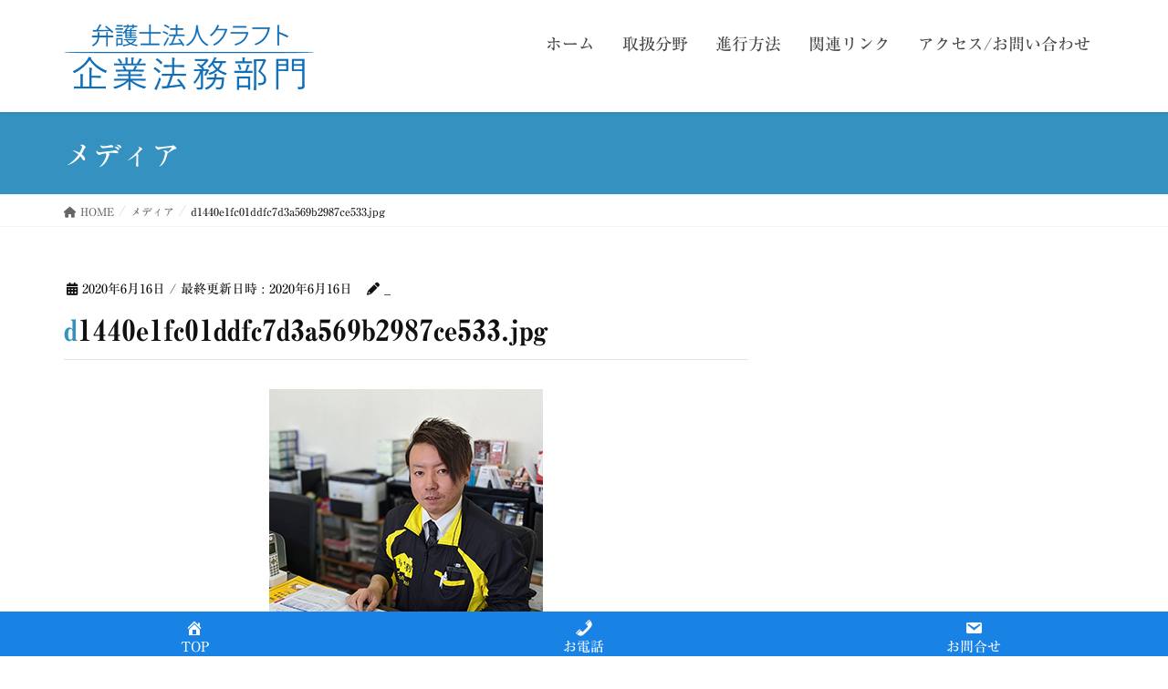

--- FILE ---
content_type: text/html; charset=UTF-8
request_url: https://houmu.matsuda-tokkyo.jp/d1440e1fc01ddfc7d3a569b2987ce533-jpg/
body_size: 65761
content:
<!DOCTYPE html>
<html dir="ltr" lang="ja" prefix="og: https://ogp.me/ns#">
<head>
<meta charset="utf-8">
<meta http-equiv="X-UA-Compatible" content="IE=edge">
<meta name="viewport" content="width=device-width, initial-scale=1">

<title>d1440e1fc01ddfc7d3a569b2987ce533.jpg | 弁護士法人クラフト 松田法律特許事務所 企業法務部門</title>

		<!-- All in One SEO 4.9.3 - aioseo.com -->
	<meta name="robots" content="max-image-preview:large" />
	<meta name="author" content="_"/>
	<link rel="canonical" href="https://houmu.matsuda-tokkyo.jp/d1440e1fc01ddfc7d3a569b2987ce533-jpg/" />
	<meta name="generator" content="All in One SEO (AIOSEO) 4.9.3" />
		<meta property="og:locale" content="ja_JP" />
		<meta property="og:site_name" content="弁護士法人クラフト 松田法律特許事務所　企業法務部門 |" />
		<meta property="og:type" content="article" />
		<meta property="og:title" content="d1440e1fc01ddfc7d3a569b2987ce533.jpg | 弁護士法人クラフト 松田法律特許事務所 企業法務部門" />
		<meta property="og:url" content="https://houmu.matsuda-tokkyo.jp/d1440e1fc01ddfc7d3a569b2987ce533-jpg/" />
		<meta property="article:published_time" content="2020-06-16T12:54:45+00:00" />
		<meta property="article:modified_time" content="2020-06-16T12:54:45+00:00" />
		<meta name="twitter:card" content="summary" />
		<meta name="twitter:title" content="d1440e1fc01ddfc7d3a569b2987ce533.jpg | 弁護士法人クラフト 松田法律特許事務所 企業法務部門" />
		<script type="application/ld+json" class="aioseo-schema">
			{"@context":"https:\/\/schema.org","@graph":[{"@type":"BreadcrumbList","@id":"https:\/\/houmu.matsuda-tokkyo.jp\/d1440e1fc01ddfc7d3a569b2987ce533-jpg\/#breadcrumblist","itemListElement":[{"@type":"ListItem","@id":"https:\/\/houmu.matsuda-tokkyo.jp#listItem","position":1,"name":"Home","item":"https:\/\/houmu.matsuda-tokkyo.jp","nextItem":{"@type":"ListItem","@id":"https:\/\/houmu.matsuda-tokkyo.jp\/d1440e1fc01ddfc7d3a569b2987ce533-jpg\/#listItem","name":"d1440e1fc01ddfc7d3a569b2987ce533.jpg"}},{"@type":"ListItem","@id":"https:\/\/houmu.matsuda-tokkyo.jp\/d1440e1fc01ddfc7d3a569b2987ce533-jpg\/#listItem","position":2,"name":"d1440e1fc01ddfc7d3a569b2987ce533.jpg","previousItem":{"@type":"ListItem","@id":"https:\/\/houmu.matsuda-tokkyo.jp#listItem","name":"Home"}}]},{"@type":"ItemPage","@id":"https:\/\/houmu.matsuda-tokkyo.jp\/d1440e1fc01ddfc7d3a569b2987ce533-jpg\/#itempage","url":"https:\/\/houmu.matsuda-tokkyo.jp\/d1440e1fc01ddfc7d3a569b2987ce533-jpg\/","name":"d1440e1fc01ddfc7d3a569b2987ce533.jpg | \u5f01\u8b77\u58eb\u6cd5\u4eba\u30af\u30e9\u30d5\u30c8 \u677e\u7530\u6cd5\u5f8b\u7279\u8a31\u4e8b\u52d9\u6240 \u4f01\u696d\u6cd5\u52d9\u90e8\u9580","inLanguage":"ja","isPartOf":{"@id":"https:\/\/houmu.matsuda-tokkyo.jp\/#website"},"breadcrumb":{"@id":"https:\/\/houmu.matsuda-tokkyo.jp\/d1440e1fc01ddfc7d3a569b2987ce533-jpg\/#breadcrumblist"},"author":{"@id":"https:\/\/houmu.matsuda-tokkyo.jp\/author\/roof128\/#author"},"creator":{"@id":"https:\/\/houmu.matsuda-tokkyo.jp\/author\/roof128\/#author"},"datePublished":"2020-06-16T21:54:45+09:00","dateModified":"2020-06-16T21:54:45+09:00"},{"@type":"Organization","@id":"https:\/\/houmu.matsuda-tokkyo.jp\/#organization","name":"\u677e\u7530\u6cd5\u5f8b\u7279\u8a31\u4e8b\u52d9\u6240\u3000\u4f01\u696d\u6cd5\u52d9\u90e8","url":"https:\/\/houmu.matsuda-tokkyo.jp\/"},{"@type":"Person","@id":"https:\/\/houmu.matsuda-tokkyo.jp\/author\/roof128\/#author","url":"https:\/\/houmu.matsuda-tokkyo.jp\/author\/roof128\/","name":"_"},{"@type":"WebSite","@id":"https:\/\/houmu.matsuda-tokkyo.jp\/#website","url":"https:\/\/houmu.matsuda-tokkyo.jp\/","name":"\u5f01\u8b77\u58eb\u6cd5\u4eba\u30af\u30e9\u30d5\u30c8 \u677e\u7530\u6cd5\u5f8b\u7279\u8a31\u4e8b\u52d9\u6240\u3000\u4f01\u696d\u6cd5\u52d9\u90e8\u9580","inLanguage":"ja","publisher":{"@id":"https:\/\/houmu.matsuda-tokkyo.jp\/#organization"}}]}
		</script>
		<!-- All in One SEO -->

<link rel='dns-prefetch' href='//webfonts.sakura.ne.jp' />
<link rel="alternate" type="application/rss+xml" title="弁護士法人クラフト 松田法律特許事務所　企業法務部門 &raquo; フィード" href="https://houmu.matsuda-tokkyo.jp/feed/" />
<link rel="alternate" type="application/rss+xml" title="弁護士法人クラフト 松田法律特許事務所　企業法務部門 &raquo; コメントフィード" href="https://houmu.matsuda-tokkyo.jp/comments/feed/" />
<link rel="alternate" type="application/rss+xml" title="弁護士法人クラフト 松田法律特許事務所　企業法務部門 &raquo; d1440e1fc01ddfc7d3a569b2987ce533.jpg のコメントのフィード" href="https://houmu.matsuda-tokkyo.jp/feed/?attachment_id=453" />
<meta name="description" content="" /><script type="text/javascript">
/* <![CDATA[ */
window._wpemojiSettings = {"baseUrl":"https:\/\/s.w.org\/images\/core\/emoji\/15.0.3\/72x72\/","ext":".png","svgUrl":"https:\/\/s.w.org\/images\/core\/emoji\/15.0.3\/svg\/","svgExt":".svg","source":{"concatemoji":"https:\/\/houmu.matsuda-tokkyo.jp\/wp-includes\/js\/wp-emoji-release.min.js?ver=6.5.7"}};
/*! This file is auto-generated */
!function(i,n){var o,s,e;function c(e){try{var t={supportTests:e,timestamp:(new Date).valueOf()};sessionStorage.setItem(o,JSON.stringify(t))}catch(e){}}function p(e,t,n){e.clearRect(0,0,e.canvas.width,e.canvas.height),e.fillText(t,0,0);var t=new Uint32Array(e.getImageData(0,0,e.canvas.width,e.canvas.height).data),r=(e.clearRect(0,0,e.canvas.width,e.canvas.height),e.fillText(n,0,0),new Uint32Array(e.getImageData(0,0,e.canvas.width,e.canvas.height).data));return t.every(function(e,t){return e===r[t]})}function u(e,t,n){switch(t){case"flag":return n(e,"\ud83c\udff3\ufe0f\u200d\u26a7\ufe0f","\ud83c\udff3\ufe0f\u200b\u26a7\ufe0f")?!1:!n(e,"\ud83c\uddfa\ud83c\uddf3","\ud83c\uddfa\u200b\ud83c\uddf3")&&!n(e,"\ud83c\udff4\udb40\udc67\udb40\udc62\udb40\udc65\udb40\udc6e\udb40\udc67\udb40\udc7f","\ud83c\udff4\u200b\udb40\udc67\u200b\udb40\udc62\u200b\udb40\udc65\u200b\udb40\udc6e\u200b\udb40\udc67\u200b\udb40\udc7f");case"emoji":return!n(e,"\ud83d\udc26\u200d\u2b1b","\ud83d\udc26\u200b\u2b1b")}return!1}function f(e,t,n){var r="undefined"!=typeof WorkerGlobalScope&&self instanceof WorkerGlobalScope?new OffscreenCanvas(300,150):i.createElement("canvas"),a=r.getContext("2d",{willReadFrequently:!0}),o=(a.textBaseline="top",a.font="600 32px Arial",{});return e.forEach(function(e){o[e]=t(a,e,n)}),o}function t(e){var t=i.createElement("script");t.src=e,t.defer=!0,i.head.appendChild(t)}"undefined"!=typeof Promise&&(o="wpEmojiSettingsSupports",s=["flag","emoji"],n.supports={everything:!0,everythingExceptFlag:!0},e=new Promise(function(e){i.addEventListener("DOMContentLoaded",e,{once:!0})}),new Promise(function(t){var n=function(){try{var e=JSON.parse(sessionStorage.getItem(o));if("object"==typeof e&&"number"==typeof e.timestamp&&(new Date).valueOf()<e.timestamp+604800&&"object"==typeof e.supportTests)return e.supportTests}catch(e){}return null}();if(!n){if("undefined"!=typeof Worker&&"undefined"!=typeof OffscreenCanvas&&"undefined"!=typeof URL&&URL.createObjectURL&&"undefined"!=typeof Blob)try{var e="postMessage("+f.toString()+"("+[JSON.stringify(s),u.toString(),p.toString()].join(",")+"));",r=new Blob([e],{type:"text/javascript"}),a=new Worker(URL.createObjectURL(r),{name:"wpTestEmojiSupports"});return void(a.onmessage=function(e){c(n=e.data),a.terminate(),t(n)})}catch(e){}c(n=f(s,u,p))}t(n)}).then(function(e){for(var t in e)n.supports[t]=e[t],n.supports.everything=n.supports.everything&&n.supports[t],"flag"!==t&&(n.supports.everythingExceptFlag=n.supports.everythingExceptFlag&&n.supports[t]);n.supports.everythingExceptFlag=n.supports.everythingExceptFlag&&!n.supports.flag,n.DOMReady=!1,n.readyCallback=function(){n.DOMReady=!0}}).then(function(){return e}).then(function(){var e;n.supports.everything||(n.readyCallback(),(e=n.source||{}).concatemoji?t(e.concatemoji):e.wpemoji&&e.twemoji&&(t(e.twemoji),t(e.wpemoji)))}))}((window,document),window._wpemojiSettings);
/* ]]> */
</script>
<link rel='preload' id='vkExUnit_common_style-css-preload' href='https://houmu.matsuda-tokkyo.jp/wp-content/plugins/vk-all-in-one-expansion-unit/assets/css/vkExUnit_style.css?ver=9.113.0.1' as='style' onload="this.onload=null;this.rel='stylesheet'"/>
<link rel='stylesheet' id='vkExUnit_common_style-css' href='https://houmu.matsuda-tokkyo.jp/wp-content/plugins/vk-all-in-one-expansion-unit/assets/css/vkExUnit_style.css?ver=9.113.0.1' media='print' onload="this.media='all'; this.onload=null;">
<style id='vkExUnit_common_style-inline-css' type='text/css'>
:root {--ver_page_top_button_url:url(https://houmu.matsuda-tokkyo.jp/wp-content/plugins/vk-all-in-one-expansion-unit/assets/images/to-top-btn-icon.svg);}@font-face {font-weight: normal;font-style: normal;font-family: "vk_sns";src: url("https://houmu.matsuda-tokkyo.jp/wp-content/plugins/vk-all-in-one-expansion-unit/inc/sns/icons/fonts/vk_sns.eot?-bq20cj");src: url("https://houmu.matsuda-tokkyo.jp/wp-content/plugins/vk-all-in-one-expansion-unit/inc/sns/icons/fonts/vk_sns.eot?#iefix-bq20cj") format("embedded-opentype"),url("https://houmu.matsuda-tokkyo.jp/wp-content/plugins/vk-all-in-one-expansion-unit/inc/sns/icons/fonts/vk_sns.woff?-bq20cj") format("woff"),url("https://houmu.matsuda-tokkyo.jp/wp-content/plugins/vk-all-in-one-expansion-unit/inc/sns/icons/fonts/vk_sns.ttf?-bq20cj") format("truetype"),url("https://houmu.matsuda-tokkyo.jp/wp-content/plugins/vk-all-in-one-expansion-unit/inc/sns/icons/fonts/vk_sns.svg?-bq20cj#vk_sns") format("svg");}
.veu_promotion-alert__content--text {border: 1px solid rgba(0,0,0,0.125);padding: 0.5em 1em;border-radius: var(--vk-size-radius);margin-bottom: var(--vk-margin-block-bottom);font-size: 0.875rem;}/* Alert Content部分に段落タグを入れた場合に最後の段落の余白を0にする */.veu_promotion-alert__content--text p:last-of-type{margin-bottom:0;margin-top: 0;}
</style>
<style id='wp-emoji-styles-inline-css' type='text/css'>

	img.wp-smiley, img.emoji {
		display: inline !important;
		border: none !important;
		box-shadow: none !important;
		height: 1em !important;
		width: 1em !important;
		margin: 0 0.07em !important;
		vertical-align: -0.1em !important;
		background: none !important;
		padding: 0 !important;
	}
</style>
<link rel='preload' id='wp-block-library-css-preload' href='https://houmu.matsuda-tokkyo.jp/wp-includes/css/dist/block-library/style.min.css?ver=6.5.7' as='style' onload="this.onload=null;this.rel='stylesheet'"/>
<link rel='stylesheet' id='wp-block-library-css' href='https://houmu.matsuda-tokkyo.jp/wp-includes/css/dist/block-library/style.min.css?ver=6.5.7' media='print' onload="this.media='all'; this.onload=null;">
<link rel='preload' id='aioseo/css/src/vue/standalone/blocks/table-of-contents/global.scss-css-preload' href='https://houmu.matsuda-tokkyo.jp/wp-content/plugins/all-in-one-seo-pack/dist/Lite/assets/css/table-of-contents/global.e90f6d47.css?ver=4.9.3' as='style' onload="this.onload=null;this.rel='stylesheet'"/>
<link rel='stylesheet' id='aioseo/css/src/vue/standalone/blocks/table-of-contents/global.scss-css' href='https://houmu.matsuda-tokkyo.jp/wp-content/plugins/all-in-one-seo-pack/dist/Lite/assets/css/table-of-contents/global.e90f6d47.css?ver=4.9.3' media='print' onload="this.media='all'; this.onload=null;">
<style id='classic-theme-styles-inline-css' type='text/css'>
/*! This file is auto-generated */
.wp-block-button__link{color:#fff;background-color:#32373c;border-radius:9999px;box-shadow:none;text-decoration:none;padding:calc(.667em + 2px) calc(1.333em + 2px);font-size:1.125em}.wp-block-file__button{background:#32373c;color:#fff;text-decoration:none}
</style>
<style id='global-styles-inline-css' type='text/css'>
body{--wp--preset--color--black: #000000;--wp--preset--color--cyan-bluish-gray: #abb8c3;--wp--preset--color--white: #ffffff;--wp--preset--color--pale-pink: #f78da7;--wp--preset--color--vivid-red: #cf2e2e;--wp--preset--color--luminous-vivid-orange: #ff6900;--wp--preset--color--luminous-vivid-amber: #fcb900;--wp--preset--color--light-green-cyan: #7bdcb5;--wp--preset--color--vivid-green-cyan: #00d084;--wp--preset--color--pale-cyan-blue: #8ed1fc;--wp--preset--color--vivid-cyan-blue: #0693e3;--wp--preset--color--vivid-purple: #9b51e0;--wp--preset--gradient--vivid-cyan-blue-to-vivid-purple: linear-gradient(135deg,rgba(6,147,227,1) 0%,rgb(155,81,224) 100%);--wp--preset--gradient--light-green-cyan-to-vivid-green-cyan: linear-gradient(135deg,rgb(122,220,180) 0%,rgb(0,208,130) 100%);--wp--preset--gradient--luminous-vivid-amber-to-luminous-vivid-orange: linear-gradient(135deg,rgba(252,185,0,1) 0%,rgba(255,105,0,1) 100%);--wp--preset--gradient--luminous-vivid-orange-to-vivid-red: linear-gradient(135deg,rgba(255,105,0,1) 0%,rgb(207,46,46) 100%);--wp--preset--gradient--very-light-gray-to-cyan-bluish-gray: linear-gradient(135deg,rgb(238,238,238) 0%,rgb(169,184,195) 100%);--wp--preset--gradient--cool-to-warm-spectrum: linear-gradient(135deg,rgb(74,234,220) 0%,rgb(151,120,209) 20%,rgb(207,42,186) 40%,rgb(238,44,130) 60%,rgb(251,105,98) 80%,rgb(254,248,76) 100%);--wp--preset--gradient--blush-light-purple: linear-gradient(135deg,rgb(255,206,236) 0%,rgb(152,150,240) 100%);--wp--preset--gradient--blush-bordeaux: linear-gradient(135deg,rgb(254,205,165) 0%,rgb(254,45,45) 50%,rgb(107,0,62) 100%);--wp--preset--gradient--luminous-dusk: linear-gradient(135deg,rgb(255,203,112) 0%,rgb(199,81,192) 50%,rgb(65,88,208) 100%);--wp--preset--gradient--pale-ocean: linear-gradient(135deg,rgb(255,245,203) 0%,rgb(182,227,212) 50%,rgb(51,167,181) 100%);--wp--preset--gradient--electric-grass: linear-gradient(135deg,rgb(202,248,128) 0%,rgb(113,206,126) 100%);--wp--preset--gradient--midnight: linear-gradient(135deg,rgb(2,3,129) 0%,rgb(40,116,252) 100%);--wp--preset--font-size--small: 13px;--wp--preset--font-size--medium: 20px;--wp--preset--font-size--large: 36px;--wp--preset--font-size--x-large: 42px;--wp--preset--spacing--20: 0.44rem;--wp--preset--spacing--30: 0.67rem;--wp--preset--spacing--40: 1rem;--wp--preset--spacing--50: 1.5rem;--wp--preset--spacing--60: 2.25rem;--wp--preset--spacing--70: 3.38rem;--wp--preset--spacing--80: 5.06rem;--wp--preset--shadow--natural: 6px 6px 9px rgba(0, 0, 0, 0.2);--wp--preset--shadow--deep: 12px 12px 50px rgba(0, 0, 0, 0.4);--wp--preset--shadow--sharp: 6px 6px 0px rgba(0, 0, 0, 0.2);--wp--preset--shadow--outlined: 6px 6px 0px -3px rgba(255, 255, 255, 1), 6px 6px rgba(0, 0, 0, 1);--wp--preset--shadow--crisp: 6px 6px 0px rgba(0, 0, 0, 1);}:where(.is-layout-flex){gap: 0.5em;}:where(.is-layout-grid){gap: 0.5em;}body .is-layout-flex{display: flex;}body .is-layout-flex{flex-wrap: wrap;align-items: center;}body .is-layout-flex > *{margin: 0;}body .is-layout-grid{display: grid;}body .is-layout-grid > *{margin: 0;}:where(.wp-block-columns.is-layout-flex){gap: 2em;}:where(.wp-block-columns.is-layout-grid){gap: 2em;}:where(.wp-block-post-template.is-layout-flex){gap: 1.25em;}:where(.wp-block-post-template.is-layout-grid){gap: 1.25em;}.has-black-color{color: var(--wp--preset--color--black) !important;}.has-cyan-bluish-gray-color{color: var(--wp--preset--color--cyan-bluish-gray) !important;}.has-white-color{color: var(--wp--preset--color--white) !important;}.has-pale-pink-color{color: var(--wp--preset--color--pale-pink) !important;}.has-vivid-red-color{color: var(--wp--preset--color--vivid-red) !important;}.has-luminous-vivid-orange-color{color: var(--wp--preset--color--luminous-vivid-orange) !important;}.has-luminous-vivid-amber-color{color: var(--wp--preset--color--luminous-vivid-amber) !important;}.has-light-green-cyan-color{color: var(--wp--preset--color--light-green-cyan) !important;}.has-vivid-green-cyan-color{color: var(--wp--preset--color--vivid-green-cyan) !important;}.has-pale-cyan-blue-color{color: var(--wp--preset--color--pale-cyan-blue) !important;}.has-vivid-cyan-blue-color{color: var(--wp--preset--color--vivid-cyan-blue) !important;}.has-vivid-purple-color{color: var(--wp--preset--color--vivid-purple) !important;}.has-black-background-color{background-color: var(--wp--preset--color--black) !important;}.has-cyan-bluish-gray-background-color{background-color: var(--wp--preset--color--cyan-bluish-gray) !important;}.has-white-background-color{background-color: var(--wp--preset--color--white) !important;}.has-pale-pink-background-color{background-color: var(--wp--preset--color--pale-pink) !important;}.has-vivid-red-background-color{background-color: var(--wp--preset--color--vivid-red) !important;}.has-luminous-vivid-orange-background-color{background-color: var(--wp--preset--color--luminous-vivid-orange) !important;}.has-luminous-vivid-amber-background-color{background-color: var(--wp--preset--color--luminous-vivid-amber) !important;}.has-light-green-cyan-background-color{background-color: var(--wp--preset--color--light-green-cyan) !important;}.has-vivid-green-cyan-background-color{background-color: var(--wp--preset--color--vivid-green-cyan) !important;}.has-pale-cyan-blue-background-color{background-color: var(--wp--preset--color--pale-cyan-blue) !important;}.has-vivid-cyan-blue-background-color{background-color: var(--wp--preset--color--vivid-cyan-blue) !important;}.has-vivid-purple-background-color{background-color: var(--wp--preset--color--vivid-purple) !important;}.has-black-border-color{border-color: var(--wp--preset--color--black) !important;}.has-cyan-bluish-gray-border-color{border-color: var(--wp--preset--color--cyan-bluish-gray) !important;}.has-white-border-color{border-color: var(--wp--preset--color--white) !important;}.has-pale-pink-border-color{border-color: var(--wp--preset--color--pale-pink) !important;}.has-vivid-red-border-color{border-color: var(--wp--preset--color--vivid-red) !important;}.has-luminous-vivid-orange-border-color{border-color: var(--wp--preset--color--luminous-vivid-orange) !important;}.has-luminous-vivid-amber-border-color{border-color: var(--wp--preset--color--luminous-vivid-amber) !important;}.has-light-green-cyan-border-color{border-color: var(--wp--preset--color--light-green-cyan) !important;}.has-vivid-green-cyan-border-color{border-color: var(--wp--preset--color--vivid-green-cyan) !important;}.has-pale-cyan-blue-border-color{border-color: var(--wp--preset--color--pale-cyan-blue) !important;}.has-vivid-cyan-blue-border-color{border-color: var(--wp--preset--color--vivid-cyan-blue) !important;}.has-vivid-purple-border-color{border-color: var(--wp--preset--color--vivid-purple) !important;}.has-vivid-cyan-blue-to-vivid-purple-gradient-background{background: var(--wp--preset--gradient--vivid-cyan-blue-to-vivid-purple) !important;}.has-light-green-cyan-to-vivid-green-cyan-gradient-background{background: var(--wp--preset--gradient--light-green-cyan-to-vivid-green-cyan) !important;}.has-luminous-vivid-amber-to-luminous-vivid-orange-gradient-background{background: var(--wp--preset--gradient--luminous-vivid-amber-to-luminous-vivid-orange) !important;}.has-luminous-vivid-orange-to-vivid-red-gradient-background{background: var(--wp--preset--gradient--luminous-vivid-orange-to-vivid-red) !important;}.has-very-light-gray-to-cyan-bluish-gray-gradient-background{background: var(--wp--preset--gradient--very-light-gray-to-cyan-bluish-gray) !important;}.has-cool-to-warm-spectrum-gradient-background{background: var(--wp--preset--gradient--cool-to-warm-spectrum) !important;}.has-blush-light-purple-gradient-background{background: var(--wp--preset--gradient--blush-light-purple) !important;}.has-blush-bordeaux-gradient-background{background: var(--wp--preset--gradient--blush-bordeaux) !important;}.has-luminous-dusk-gradient-background{background: var(--wp--preset--gradient--luminous-dusk) !important;}.has-pale-ocean-gradient-background{background: var(--wp--preset--gradient--pale-ocean) !important;}.has-electric-grass-gradient-background{background: var(--wp--preset--gradient--electric-grass) !important;}.has-midnight-gradient-background{background: var(--wp--preset--gradient--midnight) !important;}.has-small-font-size{font-size: var(--wp--preset--font-size--small) !important;}.has-medium-font-size{font-size: var(--wp--preset--font-size--medium) !important;}.has-large-font-size{font-size: var(--wp--preset--font-size--large) !important;}.has-x-large-font-size{font-size: var(--wp--preset--font-size--x-large) !important;}
.wp-block-navigation a:where(:not(.wp-element-button)){color: inherit;}
:where(.wp-block-post-template.is-layout-flex){gap: 1.25em;}:where(.wp-block-post-template.is-layout-grid){gap: 1.25em;}
:where(.wp-block-columns.is-layout-flex){gap: 2em;}:where(.wp-block-columns.is-layout-grid){gap: 2em;}
.wp-block-pullquote{font-size: 1.5em;line-height: 1.6;}
</style>
<link rel='preload' id='dashicons-css-preload' href='https://houmu.matsuda-tokkyo.jp/wp-includes/css/dashicons.min.css?ver=6.5.7' as='style' onload="this.onload=null;this.rel='stylesheet'"/>
<link rel='stylesheet' id='dashicons-css' href='https://houmu.matsuda-tokkyo.jp/wp-includes/css/dashicons.min.css?ver=6.5.7' media='print' onload="this.media='all'; this.onload=null;">
<style id='lightning-design-style-css' type='text/css'>html{font-family:sans-serif;-ms-text-size-adjust:100%;-webkit-text-size-adjust:100%}body{margin:0}article,footer,header,nav{display:block}[hidden]{display:none}a{background-color:transparent}a:active,a:hover{outline:0}strong{font-weight:700}h1{font-size:2em;margin:.67em 0}small{font-size:80%}img{border:0}input,textarea{color:inherit;font:inherit;margin:0}html input[type=button],input[type=reset],input[type=submit]{-webkit-appearance:button;cursor:pointer}html input[disabled]{cursor:default}input::-moz-focus-inner{border:0;padding:0}input{line-height:normal}input[type=checkbox],input[type=radio]{box-sizing:border-box;padding:0}input[type=number]::-webkit-inner-spin-button,input[type=number]::-webkit-outer-spin-button{height:auto}input[type=search]{-webkit-appearance:textfield;box-sizing:content-box}input[type=search]::-webkit-search-cancel-button,input[type=search]::-webkit-search-decoration{-webkit-appearance:none}textarea{overflow:auto}@font-face{font-family:"Glyphicons Halflings";src:url(../fonts/glyphicons-halflings-regular.eot);src:url(../fonts/glyphicons-halflings-regular.eot?#iefix) format("embedded-opentype"),url(../fonts/glyphicons-halflings-regular.woff2) format("woff2"),url(../fonts/glyphicons-halflings-regular.woff) format("woff"),url(../fonts/glyphicons-halflings-regular.ttf) format("truetype"),url(../fonts/glyphicons-halflings-regular.svg#glyphicons_halflingsregular) format("svg")}*{box-sizing:border-box}:after,:before{box-sizing:border-box}html{font-size:10px;-webkit-tap-highlight-color:transparent}body{font-family:"Helvetica Neue",Helvetica,Arial,sans-serif;font-size:14px;line-height:1.42857143;color:#333;background-color:#fff}input,textarea{font-family:inherit;font-size:inherit;line-height:inherit}a{color:#337ab7;text-decoration:none}a:focus,a:hover{color:#23527c;text-decoration:underline}a:focus{outline:5px auto -webkit-focus-ring-color;outline-offset:-2px}img{vertical-align:middle}[role=button]{cursor:pointer}h1,h3{font-family:inherit;font-weight:500;line-height:1.1;color:inherit}h1 small,h3 small{font-weight:400;line-height:1;color:#777}h1,h3{margin-top:20px;margin-bottom:10px}h1 small,h3 small{font-size:65%}h1{font-size:36px}h3{font-size:24px}p{margin:0 0 10px}small{font-size:85%}.text-center{text-align:center}.page-header{padding-bottom:9px;margin:40px 0 20px;border-bottom:1px solid #eee}ol,ul{margin-top:0;margin-bottom:10px}ol ol,ol ul,ul ol,ul ul{margin-bottom:0}.container{padding-right:15px;padding-left:15px;margin-right:auto;margin-left:auto}.row{margin-right:-15px;margin-left:-15px}.col-md-12,.col-md-3,.col-md-8{position:relative;min-height:1px;padding-right:15px;padding-left:15px}label{display:inline-block;max-width:100%;margin-bottom:5px;font-weight:700}input[type=search]{box-sizing:border-box;-webkit-appearance:none;-moz-appearance:none;appearance:none}input[type=checkbox],input[type=radio]{margin:4px 0 0;line-height:normal}input[type=checkbox][disabled],input[type=radio][disabled]{cursor:not-allowed}input[type=file]{display:block}input[type=range]{display:block;width:100%}input[type=checkbox]:focus,input[type=file]:focus,input[type=radio]:focus{outline:5px auto -webkit-focus-ring-color;outline-offset:-2px}.form-control{display:block;width:100%;height:34px;padding:6px 12px;font-size:14px;line-height:1.42857143;color:#555;background-color:#fff;background-image:none;border:1px solid #ccc;border-radius:4px;box-shadow:inset 0 1px 1px rgba(0,0,0,.075);transition:border-color ease-in-out .15s,box-shadow ease-in-out .15s}.form-control:focus{border-color:#66afe9;outline:0;box-shadow:inset 0 1px 1px rgba(0,0,0,.075),0 0 8px rgba(102,175,233,.6)}.form-control::-moz-placeholder{color:#999;opacity:1}.form-control:-ms-input-placeholder{color:#999}.form-control::-webkit-input-placeholder{color:#999}.form-control::-ms-expand{background-color:transparent;border:0}.form-control[disabled],.form-control[readonly]{background-color:#eee;opacity:1}.form-control[disabled]{cursor:not-allowed}textarea.form-control{height:auto}.btn{display:inline-block;margin-bottom:0;font-weight:400;text-align:center;white-space:nowrap;vertical-align:middle;touch-action:manipulation;cursor:pointer;background-image:none;border:1px solid transparent;padding:6px 12px;font-size:14px;line-height:1.42857143;border-radius:4px;-webkit-user-select:none;-moz-user-select:none;user-select:none}.btn.active:focus,.btn:active:focus,.btn:focus{outline:5px auto -webkit-focus-ring-color;outline-offset:-2px}.btn:focus,.btn:hover{color:#333;text-decoration:none}.btn.active,.btn:active{background-image:none;outline:0;box-shadow:inset 0 3px 5px rgba(0,0,0,.125)}.btn[disabled]{cursor:not-allowed;opacity:.65;box-shadow:none}.btn-primary{color:#fff;background-color:#337ab7;border-color:#2e6da4}.btn-primary:focus{color:#fff;background-color:#286090;border-color:#122b40}.btn-primary:hover{color:#fff;background-color:#286090;border-color:#204d74}.btn-primary.active,.btn-primary:active{color:#fff;background-color:#286090;background-image:none;border-color:#204d74}.btn-primary.active:focus,.btn-primary.active:hover,.btn-primary:active:focus,.btn-primary:active:hover{color:#fff;background-color:#204d74;border-color:#122b40}.btn-primary[disabled]:focus,.btn-primary[disabled]:hover{background-color:#337ab7;border-color:#2e6da4}[data-toggle=buttons]>.btn input[type=checkbox],[data-toggle=buttons]>.btn input[type=radio]{position:absolute;clip:rect(0,0,0,0);pointer-events:none}.nav{padding-left:0;margin-bottom:0;list-style:none}.nav>li{position:relative;display:block}.nav>li>a{position:relative;display:block;padding:10px 15px}.nav>li>a:focus,.nav>li>a:hover{text-decoration:none;background-color:#eee}.nav>li>a>img{max-width:none}.navbar{position:relative;min-height:50px;margin-bottom:20px;border:1px solid transparent}.container>.navbar-header{margin-right:-15px;margin-left:-15px}.navbar-brand{float:left;height:50px;padding:15px 15px;font-size:18px;line-height:20px}.navbar-brand:focus,.navbar-brand:hover{text-decoration:none}.navbar-brand>img{display:block}.breadcrumb{padding:8px 15px;margin-bottom:20px;list-style:none;background-color:#f5f5f5;border-radius:4px}.breadcrumb>li{display:inline-block}.breadcrumb>li+li:before{padding:0 5px;color:#ccc;content:"/"}.breadcrumb>.active{color:#777}.pager{padding-left:0;margin:20px 0;text-align:center;list-style:none}.pager li{display:inline}.pager li>a,.pager li>span{display:inline-block;padding:5px 14px;background-color:#fff;border:1px solid #ddd;border-radius:15px}.pager li>a:focus,.pager li>a:hover{text-decoration:none;background-color:#eee}.pager .next>a,.pager .next>span{float:right}.pager .previous>a,.pager .previous>span{float:left}.container:after,.container:before,.nav:after,.nav:before,.navbar-header:after,.navbar-header:before,.navbar:after,.navbar:before,.pager:after,.pager:before,.row:after,.row:before{display:table;content:" "}.container:after,.nav:after,.navbar-header:after,.navbar:after,.pager:after,.row:after{clear:both}body{font-family:"メイリオ",Meiryo,"ＭＳ Ｐゴシック","Hiragino Kaku Gothic Pro","ヒラギノ角ゴ Pro W3",sans-serif;-ms-word-wrap:break-word;word-wrap:break-word;font-size:16px}img{max-width:100%;height:auto}img{max-width:100%;height:auto}p{line-height:1.8em;margin-bottom:1.2em}ol,ul{margin-top:1.5em;margin-bottom:1.2em}li{margin-bottom:.8em;line-height:1.65em}ol ol,ol ul,ul ol,ul ul{margin-top:10px;margin-bottom:10px}h1,h3{line-height:1.7em}h3{margin:1.5em 0 1.2em;clear:both}h1:first-child,h3:first-child{margin-top:0}h3{padding-bottom:8px;position:relative}.btn{white-space:normal}.attachment img{max-width:100%}.attachment img{display:block;margin:0 auto}h3{border-bottom:1px solid #ccc;box-shadow:0 1px 2px rgba(255,255,255,.9)}h3:after{content:".";line-height:0;display:block;overflow:hidden;position:absolute;bottom:-1px;width:30%;border-bottom:1px solid #337ab7}body,html{overflow-x:hidden}.sectionBox{padding-top:2em;padding-bottom:2em;display:block}.sectionBox:after{content:"";clear:both;display:block}.nav li a{color:#464646}.nav>li>a:focus,.nav>li>a:hover{background-color:rgba(0,0,0,.03)}.screen-reader-text{display:none}input.form-control{margin-bottom:3px}.siteHeader{width:100%;z-index:1000;top:0;background-color:#fff;box-shadow:0 1px 3px rgba(0,0,0,.1);margin-bottom:0;min-height:46px;border:none}.siteHeader.navbar{border-radius:0}.siteHeader .container{padding-top:5px;padding-bottom:4px}.navbar-brand{height:auto;padding:5px 0;margin:0;font-size:32px;line-height:1.5em}.navbar-brand a{color:#333}.navbar-brand a:hover{text-decoration:none;color:#337ab7}.navbar-brand img{max-height:40px;display:block}nav{font-size:14px}nav ul{margin-top:0}nav li{margin-bottom:0}nav i{margin-right:.5rem}ul.gMenu a{display:block;overflow:hidden;text-decoration:none}ul.gMenu ul{padding-left:0;width:auto;display:block;margin-bottom:0}ul.gMenu ul li{list-style-type:none}ul.gMenu ul li a{display:block;overflow:hidden;padding:10px 1em 10px 2em;width:auto}ul.gMenu ul li li a{padding-left:3em}ul.gMenu ul li li li a{padding-left:4em}ul.gMenu ul li li li li a{padding-left:5em}.gMenu_name{font-weight:400}.page-header{margin-top:0;margin-bottom:0;padding-bottom:0}.page-header_pageTitle,h1.page-header_pageTitle:first-child{margin:15px 0 10px;font-size:22px;line-height:1.1}.breadSection{border-bottom:1px solid #e5e5e5}.breadSection .breadcrumb{margin-top:0;margin-bottom:0;background:0 0}.breadSection .breadcrumb>li+li:before{content:">"}.breadSection .breadcrumb li{margin-bottom:0;list-style:none}.breadSection .breadcrumb span{font-size:.75em}.mainSection header{position:relative;border-bottom:1px solid #e5e5e5}.mainSection header h1{margin-top:0;line-height:1.4em}h1.entry-title{font-size:32px}.entry-meta{margin-bottom:.8em;padding-left:3px}.entry-meta i{margin-right:5px}.entry-meta_items{font-size:12px}.entry-meta_items.published a{color:#464646}.entry-meta_items_author{margin-left:.8em}.fa_v6_css .entry-meta_items.published::before{margin-right:5px;font-family:"Font Awesome 6 Free";content:"";font-weight:900}.fa_v6_css .entry-meta_items_author::before{margin-right:5px;font-family:"Font Awesome 6 Free";content:"";font-weight:900}.entry-body{padding:1em 0 1.5em}.entry-body::after{content:"";clear:both;display:block}.entry-footer{display:block;overflow:hidden;margin-bottom:2em}.pager ul{margin-top:0}.pager li{margin-bottom:10px;display:inline-block}.pager li>a{border-radius:0;padding:7px 15px 5px}.pager li{display:block;overflow:hidden;float:none}.pager li a{display:block;overflow:hidden;float:none;width:100%;text-align:left}.pager li.previous a:before{content:"«";margin-right:.8em}.pager li.next a:before{content:"»";margin-right:.8em}.subSection{display:block}.subSection li>a:hover{text-decoration:underline}.subSection:after{content:"";clear:both;display:block}footer{background-color:#f5f5f5}footer .copySection{border-top:1px solid #e5e5e5}footer .copySection p{font-size:12px;margin:0 15px 5px}#respond label{font-weight:lighter}.page-header{background-color:#337ab7;color:#fff}.breadSection{border-bottom:1px solid #f3f3f3}.breadSection .breadcrumb{padding:6px 15px}.breadSection .breadcrumb li{line-height:1.2}.breadSection .breadcrumb a{color:#666;padding-bottom:2px}.breadSection .breadcrumb a:hover{border-bottom:1px solid #666;text-decoration:none}.breadSection .breadcrumb>li+li:before{content:"/"}.siteContent{padding:1.5em 0 1.5em}footer{border-top:3px solid #337ab7}.single h1.entry-title:first-letter{color:#337ab7}@media screen and (-webkit-min-device-pixel-ratio:0){input[type=date].form-control,input[type=datetime-local].form-control,input[type=month].form-control,input[type=time].form-control{line-height:34px}}@media (min-width:768px){.container{width:750px}.navbar{border-radius:4px}.navbar-header{float:left}.container>.navbar-header{margin-right:0;margin-left:0}.navbar>.container .navbar-brand{margin-left:-15px}.entry-meta_items{font-size:14px}.entry-body{padding:2em 0 2.5em}.siteContent{padding:2.5em 0 2.5em}}@media (min-width:992px){.container{width:970px}.col-md-12,.col-md-3,.col-md-8{float:left}.col-md-12{width:100%}.col-md-8{width:66.66666667%}.col-md-3{width:25%}.col-md-offset-1{margin-left:8.33333333%}.siteHeader .container{padding-top:20px;padding-bottom:18px}.navbar>.container .navbar-brand{margin-left:0}.navbar-header{float:left}.navbar-brand img{max-height:50px}.gMenu_name{text-align:center;display:block}ul.gMenu>li{position:relative;float:left}ul.gMenu>li>a{border-bottom:none}.page-header_pageTitle,h1.page-header_pageTitle:first-child{margin:30px 0 25px;font-size:32px}ul.gMenu{float:right}ul.gMenu>li>a{border-bottom:none}ul.gMenu>li>a:after{position:absolute;left:0;overflow:hidden;content:".";line-height:0;bottom:0;display:block;border-bottom:1px solid #337ab7;width:0}ul.gMenu>li>a:hover:after{width:100%}.siteContent{padding:3em 0 3em}}@media (min-width:1200px){.container{width:1170px}.siteContent{padding:3.5em 0 3.5em}}@media (max-width:991px){.navbar-header{float:none}.navbar-brand{float:inherit;text-align:center;padding:0 45px}.navbar-brand img{display:block;margin:0 auto}.gMenu_outer{overflow:scroll;display:none;height:20em}ul.gMenu{margin-bottom:0}ul.gMenu a:active,ul.gMenu a:hover{background-color:rgba(255,255,255,.1)}ul.gMenu{border-top:1px solid rgba(0,0,0,.15)}ul.gMenu a{border-bottom:1px solid rgba(0,0,0,.15)}}@media (max-width:767px){h1{font-size:24px}h3{font-size:20px}h1.entry-title{font-size:26px}}@media print{*,:after,:before{color:#000!important;text-shadow:none!important;background:0 0!important;box-shadow:none!important}a,a:visited{text-decoration:underline}a[href]:after{content:" (" attr(href) ")"}a[href^="#"]:after,a[href^="javascript:"]:after{content:""}img{page-break-inside:avoid}img{max-width:100%!important}h3,p{orphans:3;widows:3}h3{page-break-after:avoid}.navbar{display:none}}</style>
<style id='lightning-design-style-inline-css' type='text/css'>
:root {--color-key:#3591bf;--wp--preset--color--vk-color-primary:#3591bf;--color-key-dark:#2f75aa;}
/* ltg common custom */:root {--vk-menu-acc-btn-border-color:#333;--vk-color-primary:#3591bf;--vk-color-primary-dark:#2f75aa;--vk-color-primary-vivid:#3aa0d2;--color-key:#3591bf;--wp--preset--color--vk-color-primary:#3591bf;--color-key-dark:#2f75aa;}.veu_color_txt_key { color:#2f75aa ; }.veu_color_bg_key { background-color:#2f75aa ; }.veu_color_border_key { border-color:#2f75aa ; }.btn-default { border-color:#3591bf;color:#3591bf;}.btn-default:focus,.btn-default:hover { border-color:#3591bf;background-color: #3591bf; }.wp-block-search__button,.btn-primary { background-color:#3591bf;border-color:#2f75aa; }.wp-block-search__button:focus,.wp-block-search__button:hover,.btn-primary:not(:disabled):not(.disabled):active,.btn-primary:focus,.btn-primary:hover { background-color:#2f75aa;border-color:#3591bf; }.btn-outline-primary { color : #3591bf ; border-color:#3591bf; }.btn-outline-primary:not(:disabled):not(.disabled):active,.btn-outline-primary:focus,.btn-outline-primary:hover { color : #fff; background-color:#3591bf;border-color:#2f75aa; }a { color:#337ab7; }
.tagcloud a:before { font-family: "Font Awesome 5 Free";content: "\f02b";font-weight: bold; }
a { color:#2f75aa ; }a:hover { color:#3591bf ; }.page-header { background-color:#3591bf; }h1.entry-title:first-letter,.single h1.entry-title:first-letter { color:#3591bf; }h2,.mainSection-title { border-top-color:#3591bf; }h3:after,.subSection-title:after { border-bottom-color:#3591bf; }.media .media-body .media-heading a:hover { color:#3591bf; }ul.page-numbers li span.page-numbers.current,.page-link dl .post-page-numbers.current { background-color:#3591bf; }.pager li > a { border-color:#3591bf;color:#3591bf;}.pager li > a:hover { background-color:#3591bf;color:#fff;}footer { border-top-color:#3591bf; }dt { border-left-color:#3591bf; }@media (min-width: 768px){ ul.gMenu > li > a:after { border-bottom-color: #3591bf ; }} /* @media (min-width: 768px) */
</style>
<link rel='preload' id='veu-cta-css-preload' href='https://houmu.matsuda-tokkyo.jp/wp-content/plugins/vk-all-in-one-expansion-unit/inc/call-to-action/package/assets/css/style.css?ver=9.113.0.1' as='style' onload="this.onload=null;this.rel='stylesheet'"/>
<link rel='stylesheet' id='veu-cta-css' href='https://houmu.matsuda-tokkyo.jp/wp-content/plugins/vk-all-in-one-expansion-unit/inc/call-to-action/package/assets/css/style.css?ver=9.113.0.1' media='print' onload="this.media='all'; this.onload=null;">
<style id='lightning-common-style-css' type='text/css'>:root{--vk-color-text-body:#444444;--vk-color-text-link:#555555;--vk-color-text-link-hover:#1e73be;--vk-color-text-header:#444444;--vk-color-text-meta:#666666;--vk-color-text-light:#666666;--vk-color-border-hr:rgba(0,0,0,0.06);--vk-color-border-form:rgba(0,0,0,0.2);--vk-color-primary:#c00;--vk-color-primary-dark:#b00;--vk-color-accent-bg:rgba(0,0,0,0.02);--vk-color-header-bg:#fff;--vk-color-footer-bg:#f5f5f5;--vk-width-container:100%;--vk-width-container-padding:15px;--vk-width-col-2-main:66.6%;--vk-width-col-2-sub:calc(var(--vk-width-container) * 0.27);--vk-margin-meta:0.5rem;--vk-margin-headding-bottom:1.2em;--vk-margin-element-bottom:1rem;--vk-margin-block-bottom:2rem;--vk-margin-section-bottom:3rem;--vk-size-text:16px;--vk-size-text-meta:0.75rem;--vk-size-text-sm:0.875rem;--vk-size-text-xs:0.75rem;--vk-size-radius:5px;--vk-size-radius-sm:calc(var(--vk-size-radius) * 0.5);--vk-size-radius-lg:calc(var(--vk-size-radius) * 1.5);--vk-line-height:1.7em;--vk-line-height-low:1.5em}.vk-mobile-nav-menu-btn{position:fixed;top:5px;left:5px;z-index:2100;overflow:hidden;border:1px solid #333;border-radius:2px;width:34px;height:34px;cursor:pointer;text-indent:-9999px;background-size:24px 24px;transition:border-color .5s ease-out}.vk-mobile-nav-menu-btn.menu-open{border:1px solid rgba(255,255,255,.8)}.vk-mobile-nav{position:fixed;z-index:2000;width:100%;height:100%;display:block;padding:45px 10px;overflow:scroll;top:0;transition:all .5s ease-out}.vk-mobile-nav .vk-mobile-nav-menu-outer{margin-bottom:1.5em}.vk-mobile-nav nav ul{padding:0;margin:0}.vk-mobile-nav nav ul li{list-style:none;line-height:1.65}.vk-mobile-nav nav ul li a{padding:.7em .5em;position:relative;display:block;overflow:hidden}.vk-mobile-nav nav ul li a:hover{text-decoration:none}.vk-mobile-nav nav ul li li a{padding-left:1.5em}.vk-mobile-nav nav ul li li li a{padding-left:2.5em}.vk-mobile-nav nav ul li li li li a{padding-left:3.5em}.vk-mobile-nav.vk-mobile-nav-drop-in{top:-2000px}.vk-mobile-nav.vk-mobile-nav-open.vk-mobile-nav-drop-in{top:0}.vk-menu-acc{position:relative}.vk-menu-acc li{position:relative;margin-bottom:0}.vk-menu-acc .acc-btn{position:absolute;right:8px;top:8px;width:28px;height:28px;border:1px solid rgba(255,255,255,.8);border-radius:2px;background:url(../images/vk-menu-acc-icon-open-white.svg) center 50% no-repeat;background-size:28px 28px;cursor:pointer;z-index:1000;transition:transform .5s ease-out}.vk-menu-acc .acc-btn:before{position:relative;top:-5px;left:4px;font-size:16px}.vk-menu-acc .acc-btn-close{background:url(../images/vk-menu-btn-close.svg) center 50% no-repeat}.vk-menu-acc ul.acc-child-open{transition:all .5s ease-in;max-height:80vh;overflow-y:auto;opacity:1}.vk-mobile-nav-menu-btn{border-color:#333;background:var(--vk-mobile-nav-menu-btn-bg-src) center 50% no-repeat rgba(255,255,255,.8)}.vk-mobile-nav-menu-btn.menu-open{border-color:#333;background:var(--vk-mobile-nav-menu-btn-close-bg-src) center 50% no-repeat rgba(255,255,255,.8)}.vk-mobile-nav{background-color:#fff;border-bottom:1px solid #e5e5e5}.vk-mobile-nav nav>ul{border-top:1px solid #ccc}.vk-mobile-nav nav ul li a{color:#333;border-bottom:1px solid #ccc}.vk-menu-acc .acc-btn{border:1px solid var(--vk-menu-acc-btn-border-color);background:var(--vk-menu-acc-icon-open-black-bg-src) center 50% no-repeat}.vk-menu-acc .acc-btn-close{background:var(--vk-menu-acc-icon-close-black-bg-src) center 50% no-repeat}:root{--vk-font-size-xs:11px;--vk-color-link-text:#c00;--vk-color-link-text-hover:#c00;--vk-color-text-body:#333;--vk-color-text-light:#666;--vk-color-border-hr:#e5e5e5;--vk-color-border-image:#e5e5e5;--vk-line-height-low:1.5em}.vk_post{margin-left:15px;margin-right:15px}.vk_post a:hover{text-decoration:none}.vk_post.card{padding:0;margin-bottom:30px;box-sizing:border-box;max-width:100%}.card{overflow:hidden;box-shadow:none}.card a{color:inherit}.card a.btn-primary{color:#fff}.card-noborder.card{border:none;background:0 0}.vk_post .row{margin:0}:root{--text-color:#464646;--color-footer-border:rgba(0,0,0,0.15)}:root{--text-color:#464646;--color-footer-border:rgba(0,0,0,0.15)}.btn-primary:focus,.btn-primary:not(:disabled):not(.disabled):active:focus{box-shadow:0 0 0 .2rem rgba(171,184,195,.25)}:root{--color-key-default:#337ab7;--color-key-dark-default:#2e6da4}.siteFooter a:is(.btn,.wp-block-button__link){text-decoration:none}.siteHeader_logo{font-weight:500}@media (min-width:576px){:root{--vk-width-container:540px}}@media (min-width:576px) and (max-width:767.98px){.card.vk_post-col-sm-12{margin-bottom:20px}.card-imageRound.vk_post-col-sm-12,.card-noborder.vk_post-col-sm-12{margin-bottom:40px}}@media (min-width:768px){:root{--vk-width-container:720px}}@media (min-width:992px){:root{--vk-width-container:960px}body.device-pc .vk-mobile-nav-menu-btn{display:none}body.device-pc .vk-mobile-nav{display:none}}@media (min-width:992px) and (max-width:1199.98px){.card.vk_post-col-lg-12{margin-bottom:20px}.card-imageRound.vk_post-col-lg-12,.card-noborder.vk_post-col-lg-12{margin-bottom:40px}}@media (min-width:1200px){:root{--vk-width-container:1140px}.card.vk_post-col-xl-12{margin-bottom:20px}.card-imageRound.vk_post-col-xl-12,.card-noborder.vk_post-col-xl-12{margin-bottom:40px}}@media (max-width:575.98px){.card.vk_post-col-xs-12{margin-bottom:20px}.card-imageRound.vk_post-col-xs-12,.card-noborder.vk_post-col-xs-12{margin-bottom:40px}}@media print{.vk-mobile-nav,.vk-mobile-nav-menu-btn{display:none}a{text-decoration:none!important}a[href]:after{content:""!important}}</style>
<style id='lightning-common-style-inline-css' type='text/css'>
/* vk-mobile-nav */:root {--vk-mobile-nav-menu-btn-bg-src: url("https://houmu.matsuda-tokkyo.jp/wp-content/themes/lightning/_g2/inc/vk-mobile-nav/package//images/vk-menu-btn-black.svg");--vk-mobile-nav-menu-btn-close-bg-src: url("https://houmu.matsuda-tokkyo.jp/wp-content/themes/lightning/_g2/inc/vk-mobile-nav/package//images/vk-menu-close-black.svg");--vk-menu-acc-icon-open-black-bg-src: url("https://houmu.matsuda-tokkyo.jp/wp-content/themes/lightning/_g2/inc/vk-mobile-nav/package//images/vk-menu-acc-icon-open-black.svg");--vk-menu-acc-icon-open-white-bg-src: url("https://houmu.matsuda-tokkyo.jp/wp-content/themes/lightning/_g2/inc/vk-mobile-nav/package//images/vk-menu-acc-icon-open-white.svg");--vk-menu-acc-icon-close-black-bg-src: url("https://houmu.matsuda-tokkyo.jp/wp-content/themes/lightning/_g2/inc/vk-mobile-nav/package//images/vk-menu-close-black.svg");--vk-menu-acc-icon-close-white-bg-src: url("https://houmu.matsuda-tokkyo.jp/wp-content/themes/lightning/_g2/inc/vk-mobile-nav/package//images/vk-menu-close-white.svg");}
</style>
<link rel='preload' id='lightning-theme-style-css-preload' href='https://houmu.matsuda-tokkyo.jp/wp-content/themes/lightning/style.css?ver=15.9.5' as='style' onload="this.onload=null;this.rel='stylesheet'"/>
<link rel='stylesheet' id='lightning-theme-style-css' href='https://houmu.matsuda-tokkyo.jp/wp-content/themes/lightning/style.css?ver=15.9.5' media='print' onload="this.media='all'; this.onload=null;">
<link rel='preload' id='vk-font-awesome-css-preload' href='https://houmu.matsuda-tokkyo.jp/wp-content/themes/lightning/vendor/vektor-inc/font-awesome-versions/src/versions/6/css/all.min.css?ver=6.1.0' as='style' onload="this.onload=null;this.rel='stylesheet'"/>
<link rel='stylesheet' id='vk-font-awesome-css' href='https://houmu.matsuda-tokkyo.jp/wp-content/themes/lightning/vendor/vektor-inc/font-awesome-versions/src/versions/6/css/all.min.css?ver=6.1.0' media='print' onload="this.media='all'; this.onload=null;">
<script type="text/javascript" src="https://houmu.matsuda-tokkyo.jp/wp-includes/js/jquery/jquery.min.js?ver=3.7.1" id="jquery-core-js"></script>
<script type="text/javascript" src="https://houmu.matsuda-tokkyo.jp/wp-includes/js/jquery/jquery-migrate.min.js?ver=3.4.1" id="jquery-migrate-js"></script>
<script type="text/javascript" src="//webfonts.sakura.ne.jp/js/sakurav3.js?fadein=0&amp;ver=3.1.4" id="typesquare_std-js"></script>
<link rel="https://api.w.org/" href="https://houmu.matsuda-tokkyo.jp/wp-json/" /><link rel="alternate" type="application/json" href="https://houmu.matsuda-tokkyo.jp/wp-json/wp/v2/media/453" /><link rel="EditURI" type="application/rsd+xml" title="RSD" href="https://houmu.matsuda-tokkyo.jp/xmlrpc.php?rsd" />
<meta name="generator" content="WordPress 6.5.7" />
<link rel='shortlink' href='https://houmu.matsuda-tokkyo.jp/?p=453' />
<link rel="alternate" type="application/json+oembed" href="https://houmu.matsuda-tokkyo.jp/wp-json/oembed/1.0/embed?url=https%3A%2F%2Fhoumu.matsuda-tokkyo.jp%2Fd1440e1fc01ddfc7d3a569b2987ce533-jpg%2F" />
<link rel="alternate" type="text/xml+oembed" href="https://houmu.matsuda-tokkyo.jp/wp-json/oembed/1.0/embed?url=https%3A%2F%2Fhoumu.matsuda-tokkyo.jp%2Fd1440e1fc01ddfc7d3a569b2987ce533-jpg%2F&#038;format=xml" />
<meta name="viewport" content="initial-scale=1, viewport-fit=cover">
<style type='text/css'>
h1,h2,h3,.entry-title{ font-family: "見出ミンMA31";}h4,h5,h6{ font-family: "リュウミン M-KL";}.hentry,p,li,div{ font-family: "リュウミン M-KL";}strong,b{ font-family: "リュウミン M-KL";}</style>
<style id="lightning-color-custom-for-plugins" type="text/css">/* ltg theme common */.color_key_bg,.color_key_bg_hover:hover{background-color: #3591bf;}.color_key_txt,.color_key_txt_hover:hover{color: #3591bf;}.color_key_border,.color_key_border_hover:hover{border-color: #3591bf;}.color_key_dark_bg,.color_key_dark_bg_hover:hover{background-color: #2f75aa;}.color_key_dark_txt,.color_key_dark_txt_hover:hover{color: #2f75aa;}.color_key_dark_border,.color_key_dark_border_hover:hover{border-color: #2f75aa;}</style><meta name="generator" content="Elementor 3.29.2; features: additional_custom_breakpoints, e_local_google_fonts; settings: css_print_method-external, google_font-enabled, font_display-auto">
			<style>
				.e-con.e-parent:nth-of-type(n+4):not(.e-lazyloaded):not(.e-no-lazyload),
				.e-con.e-parent:nth-of-type(n+4):not(.e-lazyloaded):not(.e-no-lazyload) * {
					background-image: none !important;
				}
				@media screen and (max-height: 1024px) {
					.e-con.e-parent:nth-of-type(n+3):not(.e-lazyloaded):not(.e-no-lazyload),
					.e-con.e-parent:nth-of-type(n+3):not(.e-lazyloaded):not(.e-no-lazyload) * {
						background-image: none !important;
					}
				}
				@media screen and (max-height: 640px) {
					.e-con.e-parent:nth-of-type(n+2):not(.e-lazyloaded):not(.e-no-lazyload),
					.e-con.e-parent:nth-of-type(n+2):not(.e-lazyloaded):not(.e-no-lazyload) * {
						background-image: none !important;
					}
				}
			</style>
			<!-- [ VK All in One Expansion Unit OGP ] -->
<meta property="og:site_name" content="弁護士法人クラフト 松田法律特許事務所　企業法務部門" />
<meta property="og:url" content="https://houmu.matsuda-tokkyo.jp/d1440e1fc01ddfc7d3a569b2987ce533-jpg/" />
<meta property="og:title" content="d1440e1fc01ddfc7d3a569b2987ce533.jpg | 弁護士法人クラフト 松田法律特許事務所　企業法務部門" />
<meta property="og:description" content="" />
<meta property="og:type" content="article" />
<!-- [ / VK All in One Expansion Unit OGP ] -->
<!-- [ VK All in One Expansion Unit twitter card ] -->
<meta name="twitter:card" content="summary_large_image">
<meta name="twitter:description" content="">
<meta name="twitter:title" content="d1440e1fc01ddfc7d3a569b2987ce533.jpg | 弁護士法人クラフト 松田法律特許事務所　企業法務部門">
<meta name="twitter:url" content="https://houmu.matsuda-tokkyo.jp/d1440e1fc01ddfc7d3a569b2987ce533-jpg/">
	<meta name="twitter:domain" content="houmu.matsuda-tokkyo.jp">
	<!-- [ / VK All in One Expansion Unit twitter card ] -->
	<style id="sccss">body {
	color: #111 !important; 
	font-family:'Times New Roman', 游明朝, 'Yu Mincho', 游明朝体, YuMincho, 'ヒラギノ明朝 Pro W3', 'Hiragino Mincho Pro', HiraMinProN-W3, HGS明朝E, 'ＭＳ Ｐ明朝', 'MS PMincho', serif !important;
}

td, th {
font-size: 18px !important; 
}

footer .copySection p:nth-child(2) {
    display:none !important;
    }


.anchor{
    display: block;
    padding-top: 120px;
    margin-top: -120px;
}

.footer-credits {
    background-color: #fff !important;
    clear: both;
}

nav {
    font-size: 22px !important;
}

.gMenu>li .gMenu_name {
    font-size: 18px !important;
}

.gMenu li {
    line-height: 2 !important;
}

.gMenu>li .gMenu_description {
   font-size: 14px !important;
}



footer .footerMenu ul {
font-family: "UD新ゴ コンデンス90 M" !important;
}


.navbar-brand img {
max-height: 75px;
}

/*
.navbar-brand img {
    max-height: 75px !important;
}

.siteHeader_logo{
	line-height: 60px;
}
.siteHeader_logo img {
	height: 60px;
	transition: height 0.5s 0s ease-out;
}

.scrolled .siteHeader_logo img {
	height:37px;
}

.scrolled .siteHeader_logo {
	line-height: 0;
}

.container-fluid>.navbar-collapse, .container-fluid>.navbar-header, .container>.navbar-collapse, .container>.navbar-header {
    margin-top: 5pt;
}
*/

</style><!-- [ VK All in One Expansion Unit Article Structure Data ] --><script type="application/ld+json">{"@context":"https://schema.org/","@type":"Article","headline":"d1440e1fc01ddfc7d3a569b2987ce533.jpg","image":"","datePublished":"2020-06-16T21:54:45+09:00","dateModified":"2020-06-16T21:54:45+09:00","author":{"@type":"","name":"_","url":"https://houmu.matsuda-tokkyo.jp/","sameAs":""}}</script><!-- [ / VK All in One Expansion Unit Article Structure Data ] -->
</head>
<body class="attachment attachment-template-default single single-attachment postid-453 attachmentid-453 attachment-jpeg sidebar-fix sidebar-fix-priority-top device-pc headfix header_height_changer fa_v6_css post-name-d1440e1fc01ddfc7d3a569b2987ce533-jpg post-type-attachment elementor-default elementor-kit-218">
<a class="skip-link screen-reader-text" href="#main">コンテンツへスキップ</a>
<a class="skip-link screen-reader-text" href="#vk-mobile-nav">ナビゲーションに移動</a>
<header class="navbar siteHeader">
		<div class="container siteHeadContainer">
		<div class="navbar-header">
						<p class="navbar-brand siteHeader_logo">
			<a href="https://houmu.matsuda-tokkyo.jp/">
				<span><img src="https://houmu.matsuda-tokkyo.jp/wp-content/uploads/2022/11/houmu.png" alt="弁護士法人クラフト 松田法律特許事務所　企業法務部門" /></span>
			</a>
			</p>
					</div>

					<div id="gMenu_outer" class="gMenu_outer">
				<nav class="menu-1-container"><ul id="menu-1" class="menu nav gMenu"><li id="menu-item-1482" class="menu-item menu-item-type-post_type menu-item-object-page menu-item-home"><a href="https://houmu.matsuda-tokkyo.jp/"><strong class="gMenu_name">ホーム</strong></a></li>
<li id="menu-item-1483" class="menu-item menu-item-type-custom menu-item-object-custom menu-item-home"><a href="https://houmu.matsuda-tokkyo.jp/#01"><strong class="gMenu_name">取扱分野</strong></a></li>
<li id="menu-item-1484" class="menu-item menu-item-type-custom menu-item-object-custom menu-item-home"><a href="https://houmu.matsuda-tokkyo.jp/#02"><strong class="gMenu_name">進行方法</strong></a></li>
<li id="menu-item-1485" class="menu-item menu-item-type-custom menu-item-object-custom menu-item-home"><a href="https://houmu.matsuda-tokkyo.jp/#05"><strong class="gMenu_name">関連リンク</strong></a></li>
<li id="menu-item-1486" class="menu-item menu-item-type-custom menu-item-object-custom menu-item-home"><a href="https://houmu.matsuda-tokkyo.jp/#10"><strong class="gMenu_name">アクセス/お問い合わせ</strong></a></li>
</ul></nav>			</div>
			</div>
	</header>

<div class="section page-header"><div class="container"><div class="row"><div class="col-md-12">
<div class="page-header_pageTitle">
メディア</div>
</div></div></div></div><!-- [ /.page-header ] -->


<!-- [ .breadSection ] --><div class="section breadSection"><div class="container"><div class="row"><ol class="breadcrumb" itemscope itemtype="https://schema.org/BreadcrumbList"><li id="panHome" itemprop="itemListElement" itemscope itemtype="http://schema.org/ListItem"><a itemprop="item" href="https://houmu.matsuda-tokkyo.jp/"><span itemprop="name"><i class="fa fa-home"></i> HOME</span></a><meta itemprop="position" content="1" /></li><li itemprop="itemListElement" itemscope itemtype="http://schema.org/ListItem"><a itemprop="item" href=""><span itemprop="name">メディア</span></a><meta itemprop="position" content="2" /></li><li><span>d1440e1fc01ddfc7d3a569b2987ce533.jpg</span><meta itemprop="position" content="3" /></li></ol></div></div></div><!-- [ /.breadSection ] -->

<div class="section siteContent">
<div class="container">
<div class="row">

	<div class="col-md-8 mainSection" id="main" role="main">
				<article id="post-453" class="entry entry-full post-453 attachment type-attachment status-inherit hentry">

	
	
		<header class="entry-header">
			<div class="entry-meta">


<span class="published entry-meta_items">2020年6月16日</span>

<span class="entry-meta_items entry-meta_updated">/ 最終更新日時 : <span class="updated">2020年6月16日</span></span>


	
	<span class="vcard author entry-meta_items entry-meta_items_author"><span class="fn">_</span></span>




</div>
				<h1 class="entry-title">
											d1440e1fc01ddfc7d3a569b2987ce533.jpg									</h1>
		</header>

	
	
	<div class="entry-body">
				<p class="attachment"><a href='https://houmu.matsuda-tokkyo.jp/wp-content/uploads/2020/06/d1440e1fc01ddfc7d3a569b2987ce533.jpg'><img fetchpriority="high" decoding="async" width="300" height="300" src="https://houmu.matsuda-tokkyo.jp/wp-content/uploads/2020/06/d1440e1fc01ddfc7d3a569b2987ce533.jpg" class="attachment-medium size-medium" alt="" srcset="https://houmu.matsuda-tokkyo.jp/wp-content/uploads/2020/06/d1440e1fc01ddfc7d3a569b2987ce533.jpg 300w, https://houmu.matsuda-tokkyo.jp/wp-content/uploads/2020/06/d1440e1fc01ddfc7d3a569b2987ce533-150x150.jpg 150w" sizes="(max-width: 300px) 100vw, 300px" /></a></p>
			</div>

	
	
	
	
		<div class="entry-footer">

			
		</div><!-- [ /.entry-footer ] -->
	
	
			
		<div id="comments" class="comments-area">
	
		
		
		
			<div id="respond" class="comment-respond">
		<h3 id="reply-title" class="comment-reply-title">コメントを残す <small><a rel="nofollow" id="cancel-comment-reply-link" href="/d1440e1fc01ddfc7d3a569b2987ce533-jpg/#respond" style="display:none;">コメントをキャンセル</a></small></h3><form action="https://houmu.matsuda-tokkyo.jp/wp-comments-post.php" method="post" id="commentform" class="comment-form"><p class="comment-notes"><span id="email-notes">メールアドレスが公開されることはありません。</span> <span class="required-field-message"><span class="required">※</span> が付いている欄は必須項目です</span></p><p class="comment-form-comment"><label for="comment">コメント <span class="required">※</span></label> <textarea id="comment" name="comment" cols="45" rows="8" maxlength="65525" required="required"></textarea></p><p class="comment-form-author"><label for="author">名前 <span class="required">※</span></label> <input id="author" name="author" type="text" value="" size="30" maxlength="245" autocomplete="name" required="required" /></p>
<p class="comment-form-email"><label for="email">メール <span class="required">※</span></label> <input id="email" name="email" type="text" value="" size="30" maxlength="100" aria-describedby="email-notes" autocomplete="email" required="required" /></p>
<p class="comment-form-url"><label for="url">サイト</label> <input id="url" name="url" type="text" value="" size="30" maxlength="200" autocomplete="url" /></p>
<p class="comment-form-cookies-consent"><input id="wp-comment-cookies-consent" name="wp-comment-cookies-consent" type="checkbox" value="yes" /> <label for="wp-comment-cookies-consent">次回のコメントで使用するためブラウザーに自分の名前、メールアドレス、サイトを保存する。</label></p>
<p class="form-submit"><input name="submit" type="submit" id="submit" class="submit" value="コメントを送信" /> <input type='hidden' name='comment_post_ID' value='453' id='comment_post_ID' />
<input type='hidden' name='comment_parent' id='comment_parent' value='0' />
</p><p style="display: none;"><input type="hidden" id="akismet_comment_nonce" name="akismet_comment_nonce" value="9d8afd2027" /></p><p style="display: none !important;" class="akismet-fields-container" data-prefix="ak_"><label>&#916;<textarea name="ak_hp_textarea" cols="45" rows="8" maxlength="100"></textarea></label><input type="hidden" id="ak_js_1" name="ak_js" value="107"/><script>document.getElementById( "ak_js_1" ).setAttribute( "value", ( new Date() ).getTime() );</script></p></form>	</div><!-- #respond -->
	
		</div><!-- #comments -->
	
	
</article><!-- [ /#post-453 ] -->
	<nav>
		<ul class="pager">
		<li class="previous"><a href="https://houmu.matsuda-tokkyo.jp/d1440e1fc01ddfc7d3a569b2987ce533-jpg/" rel="prev">d1440e1fc01ddfc7d3a569b2987ce533.jpg</a></li>
		<li class="next"></li>
		</ul>
	</nav>

			</div><!-- [ /.mainSection ] -->

			<div class="col-md-3 col-md-offset-1 subSection sideSection">
											</div><!-- [ /.subSection ] -->
	

</div><!-- [ /.row ] -->
</div><!-- [ /.container ] -->
</div><!-- [ /.siteContent ] -->



<footer class="section siteFooter">
			
	
	<div class="container sectionBox copySection text-center">
			<p>Copyright &copy; 弁護士法人クラフト 松田法律特許事務所　企業法務部門 All Rights Reserved.</p><p>Powered by <a href="https://wordpress.org/">WordPress</a> with <a href="https://wordpress.org/themes/lightning/" target="_blank" title="Free WordPress Theme Lightning">Lightning Theme</a> &amp; <a href="https://wordpress.org/plugins/vk-all-in-one-expansion-unit/" target="_blank">VK All in One Expansion Unit</a></p>	</div>
</footer>
<div id="vk-mobile-nav-menu-btn" class="vk-mobile-nav-menu-btn">MENU</div><div class="vk-mobile-nav vk-mobile-nav-drop-in" id="vk-mobile-nav"><nav class="vk-mobile-nav-menu-outer" role="navigation"><ul id="menu-2" class="vk-menu-acc menu"><li id="menu-item-1482" class="menu-item menu-item-type-post_type menu-item-object-page menu-item-home menu-item-1482"><a href="https://houmu.matsuda-tokkyo.jp/">ホーム</a></li>
<li id="menu-item-1483" class="menu-item menu-item-type-custom menu-item-object-custom menu-item-home menu-item-1483"><a href="https://houmu.matsuda-tokkyo.jp/#01">取扱分野</a></li>
<li id="menu-item-1484" class="menu-item menu-item-type-custom menu-item-object-custom menu-item-home menu-item-1484"><a href="https://houmu.matsuda-tokkyo.jp/#02">進行方法</a></li>
<li id="menu-item-1485" class="menu-item menu-item-type-custom menu-item-object-custom menu-item-home menu-item-1485"><a href="https://houmu.matsuda-tokkyo.jp/#05">関連リンク</a></li>
<li id="menu-item-1486" class="menu-item menu-item-type-custom menu-item-object-custom menu-item-home menu-item-1486"><a href="https://houmu.matsuda-tokkyo.jp/#10">アクセス/お問い合わせ</a></li>
</ul></nav></div>		<div id="fixed-bottom-menu">
			<div class="fixed-bottom-menu-container">
									<div class="fixed-bottom-menu-item">
						<a href="https://houmu.matsuda-tokkyo.jp">
													<span class="dashicons dashicons-admin-home"></span>
													<br>
						<span class="fixed-bottom-menu-text">TOP</span>
						</a>
					</div>
										<div class="fixed-bottom-menu-item">
						<a href="tel:0762313600">
													<span class="dashicons dashicons-phone"></span>
													<br>
						<span class="fixed-bottom-menu-text">お電話</span>
						</a>
					</div>
										<div class="fixed-bottom-menu-item">
						<a href="https://matsuda-tokkyo.jp/access/">
													<span class="dashicons dashicons-email"></span>
													<br>
						<span class="fixed-bottom-menu-text">お問合せ</span>
						</a>
					</div>
								</div>
		</div>
					<script>
				const lazyloadRunObserver = () => {
					const lazyloadBackgrounds = document.querySelectorAll( `.e-con.e-parent:not(.e-lazyloaded)` );
					const lazyloadBackgroundObserver = new IntersectionObserver( ( entries ) => {
						entries.forEach( ( entry ) => {
							if ( entry.isIntersecting ) {
								let lazyloadBackground = entry.target;
								if( lazyloadBackground ) {
									lazyloadBackground.classList.add( 'e-lazyloaded' );
								}
								lazyloadBackgroundObserver.unobserve( entry.target );
							}
						});
					}, { rootMargin: '200px 0px 200px 0px' } );
					lazyloadBackgrounds.forEach( ( lazyloadBackground ) => {
						lazyloadBackgroundObserver.observe( lazyloadBackground );
					} );
				};
				const events = [
					'DOMContentLoaded',
					'elementor/lazyload/observe',
				];
				events.forEach( ( event ) => {
					document.addEventListener( event, lazyloadRunObserver );
				} );
			</script>
			<link rel='preload' id='fixed-bottom-menu-css-preload' href='https://houmu.matsuda-tokkyo.jp/wp-content/plugins/fixed-bottom-menu/css/fixedbottommenu.css?ver=1.00' as='style' onload="this.onload=null;this.rel='stylesheet'"/>
<link rel='stylesheet' id='fixed-bottom-menu-css' href='https://houmu.matsuda-tokkyo.jp/wp-content/plugins/fixed-bottom-menu/css/fixedbottommenu.css?ver=1.00' media='print' onload="this.media='all'; this.onload=null;">
<style id='fixed-bottom-menu-inline-css' type='text/css'>
#fixed-bottom-menu{ line-height: 6rem; z-index: 24; }.fixed-bottom-menu-text{ font-size:15px; }.fixed-bottom-menu-container { background-color: #1982e5; }.fixed-bottom-menu-item { -webkit-flex-basis: 33.333333333333%; -ms-flex-preferred-size: 33.333333333333%; flex-basis: 33.333333333333%; }.fixed-bottom-menu-item a { color: #ffffff; padding-top: 0.8rem; line-height: 2rem; }.fixed-bottom-menu-item a:hover { color: #3791e5; }@media( min-width: 1300px ) { #fixed-bottom-menu{ display: none; } }
</style>
<script type="text/javascript" id="vkExUnit_master-js-js-extra">
/* <![CDATA[ */
var vkExOpt = {"ajax_url":"https:\/\/houmu.matsuda-tokkyo.jp\/wp-admin\/admin-ajax.php","hatena_entry":"https:\/\/houmu.matsuda-tokkyo.jp\/wp-json\/vk_ex_unit\/v1\/hatena_entry\/","facebook_entry":"https:\/\/houmu.matsuda-tokkyo.jp\/wp-json\/vk_ex_unit\/v1\/facebook_entry\/","facebook_count_enable":"","entry_count":"1","entry_from_post":"","homeUrl":"https:\/\/houmu.matsuda-tokkyo.jp\/"};
/* ]]> */
</script>
<script type="text/javascript" src="https://houmu.matsuda-tokkyo.jp/wp-content/plugins/vk-all-in-one-expansion-unit/assets/js/all.min.js?ver=9.113.0.1" id="vkExUnit_master-js-js"></script>
<script type="text/javascript" id="lightning-js-js-extra">
/* <![CDATA[ */
var lightningOpt = [];
/* ]]> */
</script>
<script type="text/javascript" src="https://houmu.matsuda-tokkyo.jp/wp-content/themes/lightning/_g2/assets/js/lightning.min.js?ver=15.9.5" id="lightning-js-js"></script>
<script type="text/javascript" src="https://houmu.matsuda-tokkyo.jp/wp-includes/js/comment-reply.min.js?ver=6.5.7" id="comment-reply-js" async="async" data-wp-strategy="async"></script>
<script type="text/javascript" src="https://houmu.matsuda-tokkyo.jp/wp-content/themes/lightning/_g2/library/bootstrap-3/js/bootstrap.min.js?ver=3.4.1" id="bootstrap-js-js"></script>
<script type="text/javascript" src="https://houmu.matsuda-tokkyo.jp/wp-includes/js/clipboard.min.js?ver=2.0.11" id="clipboard-js"></script>
<script type="text/javascript" src="https://houmu.matsuda-tokkyo.jp/wp-content/plugins/vk-all-in-one-expansion-unit/inc/sns/assets/js/copy-button.js" id="copy-button-js"></script>
<script type="text/javascript" src="https://houmu.matsuda-tokkyo.jp/wp-content/plugins/vk-all-in-one-expansion-unit/inc/smooth-scroll/js/smooth-scroll.min.js?ver=9.113.0.1" id="smooth-scroll-js-js"></script>
<script defer type="text/javascript" src="https://houmu.matsuda-tokkyo.jp/wp-content/plugins/akismet/_inc/akismet-frontend.js?ver=1762965432" id="akismet-frontend-js"></script>
</body>
</html>
